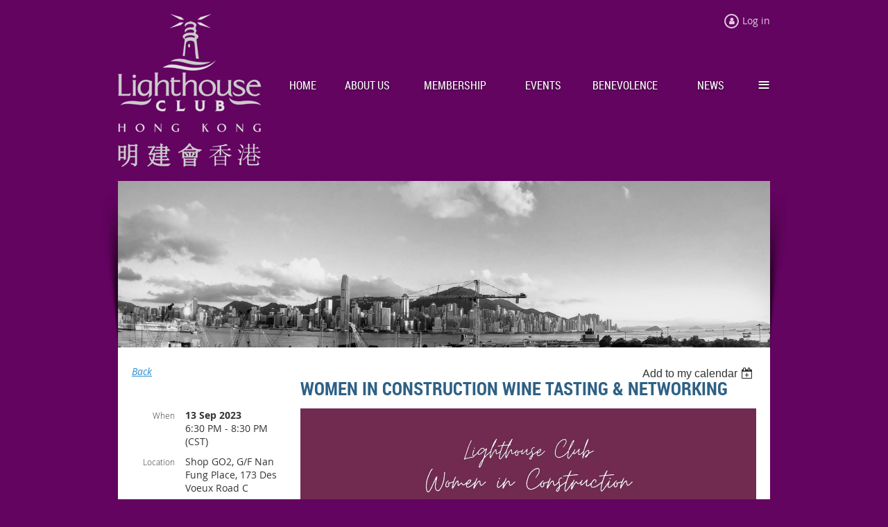

--- FILE ---
content_type: text/html; charset=utf-8
request_url: https://www.google.com/recaptcha/api2/anchor?ar=1&k=6LfmM_UhAAAAAJSHT-BwkAlQgN0mMViOmaK7oEIV&co=aHR0cHM6Ly9saWdodGhvdXNlY2x1YmhrLmNvbTo0NDM.&hl=en&v=7gg7H51Q-naNfhmCP3_R47ho&theme=light&size=invisible&anchor-ms=20000&execute-ms=30000&cb=xxbxvx2ma2xq
body_size: 48825
content:
<!DOCTYPE HTML><html dir="ltr" lang="en"><head><meta http-equiv="Content-Type" content="text/html; charset=UTF-8">
<meta http-equiv="X-UA-Compatible" content="IE=edge">
<title>reCAPTCHA</title>
<style type="text/css">
/* cyrillic-ext */
@font-face {
  font-family: 'Roboto';
  font-style: normal;
  font-weight: 400;
  font-stretch: 100%;
  src: url(//fonts.gstatic.com/s/roboto/v48/KFO7CnqEu92Fr1ME7kSn66aGLdTylUAMa3GUBHMdazTgWw.woff2) format('woff2');
  unicode-range: U+0460-052F, U+1C80-1C8A, U+20B4, U+2DE0-2DFF, U+A640-A69F, U+FE2E-FE2F;
}
/* cyrillic */
@font-face {
  font-family: 'Roboto';
  font-style: normal;
  font-weight: 400;
  font-stretch: 100%;
  src: url(//fonts.gstatic.com/s/roboto/v48/KFO7CnqEu92Fr1ME7kSn66aGLdTylUAMa3iUBHMdazTgWw.woff2) format('woff2');
  unicode-range: U+0301, U+0400-045F, U+0490-0491, U+04B0-04B1, U+2116;
}
/* greek-ext */
@font-face {
  font-family: 'Roboto';
  font-style: normal;
  font-weight: 400;
  font-stretch: 100%;
  src: url(//fonts.gstatic.com/s/roboto/v48/KFO7CnqEu92Fr1ME7kSn66aGLdTylUAMa3CUBHMdazTgWw.woff2) format('woff2');
  unicode-range: U+1F00-1FFF;
}
/* greek */
@font-face {
  font-family: 'Roboto';
  font-style: normal;
  font-weight: 400;
  font-stretch: 100%;
  src: url(//fonts.gstatic.com/s/roboto/v48/KFO7CnqEu92Fr1ME7kSn66aGLdTylUAMa3-UBHMdazTgWw.woff2) format('woff2');
  unicode-range: U+0370-0377, U+037A-037F, U+0384-038A, U+038C, U+038E-03A1, U+03A3-03FF;
}
/* math */
@font-face {
  font-family: 'Roboto';
  font-style: normal;
  font-weight: 400;
  font-stretch: 100%;
  src: url(//fonts.gstatic.com/s/roboto/v48/KFO7CnqEu92Fr1ME7kSn66aGLdTylUAMawCUBHMdazTgWw.woff2) format('woff2');
  unicode-range: U+0302-0303, U+0305, U+0307-0308, U+0310, U+0312, U+0315, U+031A, U+0326-0327, U+032C, U+032F-0330, U+0332-0333, U+0338, U+033A, U+0346, U+034D, U+0391-03A1, U+03A3-03A9, U+03B1-03C9, U+03D1, U+03D5-03D6, U+03F0-03F1, U+03F4-03F5, U+2016-2017, U+2034-2038, U+203C, U+2040, U+2043, U+2047, U+2050, U+2057, U+205F, U+2070-2071, U+2074-208E, U+2090-209C, U+20D0-20DC, U+20E1, U+20E5-20EF, U+2100-2112, U+2114-2115, U+2117-2121, U+2123-214F, U+2190, U+2192, U+2194-21AE, U+21B0-21E5, U+21F1-21F2, U+21F4-2211, U+2213-2214, U+2216-22FF, U+2308-230B, U+2310, U+2319, U+231C-2321, U+2336-237A, U+237C, U+2395, U+239B-23B7, U+23D0, U+23DC-23E1, U+2474-2475, U+25AF, U+25B3, U+25B7, U+25BD, U+25C1, U+25CA, U+25CC, U+25FB, U+266D-266F, U+27C0-27FF, U+2900-2AFF, U+2B0E-2B11, U+2B30-2B4C, U+2BFE, U+3030, U+FF5B, U+FF5D, U+1D400-1D7FF, U+1EE00-1EEFF;
}
/* symbols */
@font-face {
  font-family: 'Roboto';
  font-style: normal;
  font-weight: 400;
  font-stretch: 100%;
  src: url(//fonts.gstatic.com/s/roboto/v48/KFO7CnqEu92Fr1ME7kSn66aGLdTylUAMaxKUBHMdazTgWw.woff2) format('woff2');
  unicode-range: U+0001-000C, U+000E-001F, U+007F-009F, U+20DD-20E0, U+20E2-20E4, U+2150-218F, U+2190, U+2192, U+2194-2199, U+21AF, U+21E6-21F0, U+21F3, U+2218-2219, U+2299, U+22C4-22C6, U+2300-243F, U+2440-244A, U+2460-24FF, U+25A0-27BF, U+2800-28FF, U+2921-2922, U+2981, U+29BF, U+29EB, U+2B00-2BFF, U+4DC0-4DFF, U+FFF9-FFFB, U+10140-1018E, U+10190-1019C, U+101A0, U+101D0-101FD, U+102E0-102FB, U+10E60-10E7E, U+1D2C0-1D2D3, U+1D2E0-1D37F, U+1F000-1F0FF, U+1F100-1F1AD, U+1F1E6-1F1FF, U+1F30D-1F30F, U+1F315, U+1F31C, U+1F31E, U+1F320-1F32C, U+1F336, U+1F378, U+1F37D, U+1F382, U+1F393-1F39F, U+1F3A7-1F3A8, U+1F3AC-1F3AF, U+1F3C2, U+1F3C4-1F3C6, U+1F3CA-1F3CE, U+1F3D4-1F3E0, U+1F3ED, U+1F3F1-1F3F3, U+1F3F5-1F3F7, U+1F408, U+1F415, U+1F41F, U+1F426, U+1F43F, U+1F441-1F442, U+1F444, U+1F446-1F449, U+1F44C-1F44E, U+1F453, U+1F46A, U+1F47D, U+1F4A3, U+1F4B0, U+1F4B3, U+1F4B9, U+1F4BB, U+1F4BF, U+1F4C8-1F4CB, U+1F4D6, U+1F4DA, U+1F4DF, U+1F4E3-1F4E6, U+1F4EA-1F4ED, U+1F4F7, U+1F4F9-1F4FB, U+1F4FD-1F4FE, U+1F503, U+1F507-1F50B, U+1F50D, U+1F512-1F513, U+1F53E-1F54A, U+1F54F-1F5FA, U+1F610, U+1F650-1F67F, U+1F687, U+1F68D, U+1F691, U+1F694, U+1F698, U+1F6AD, U+1F6B2, U+1F6B9-1F6BA, U+1F6BC, U+1F6C6-1F6CF, U+1F6D3-1F6D7, U+1F6E0-1F6EA, U+1F6F0-1F6F3, U+1F6F7-1F6FC, U+1F700-1F7FF, U+1F800-1F80B, U+1F810-1F847, U+1F850-1F859, U+1F860-1F887, U+1F890-1F8AD, U+1F8B0-1F8BB, U+1F8C0-1F8C1, U+1F900-1F90B, U+1F93B, U+1F946, U+1F984, U+1F996, U+1F9E9, U+1FA00-1FA6F, U+1FA70-1FA7C, U+1FA80-1FA89, U+1FA8F-1FAC6, U+1FACE-1FADC, U+1FADF-1FAE9, U+1FAF0-1FAF8, U+1FB00-1FBFF;
}
/* vietnamese */
@font-face {
  font-family: 'Roboto';
  font-style: normal;
  font-weight: 400;
  font-stretch: 100%;
  src: url(//fonts.gstatic.com/s/roboto/v48/KFO7CnqEu92Fr1ME7kSn66aGLdTylUAMa3OUBHMdazTgWw.woff2) format('woff2');
  unicode-range: U+0102-0103, U+0110-0111, U+0128-0129, U+0168-0169, U+01A0-01A1, U+01AF-01B0, U+0300-0301, U+0303-0304, U+0308-0309, U+0323, U+0329, U+1EA0-1EF9, U+20AB;
}
/* latin-ext */
@font-face {
  font-family: 'Roboto';
  font-style: normal;
  font-weight: 400;
  font-stretch: 100%;
  src: url(//fonts.gstatic.com/s/roboto/v48/KFO7CnqEu92Fr1ME7kSn66aGLdTylUAMa3KUBHMdazTgWw.woff2) format('woff2');
  unicode-range: U+0100-02BA, U+02BD-02C5, U+02C7-02CC, U+02CE-02D7, U+02DD-02FF, U+0304, U+0308, U+0329, U+1D00-1DBF, U+1E00-1E9F, U+1EF2-1EFF, U+2020, U+20A0-20AB, U+20AD-20C0, U+2113, U+2C60-2C7F, U+A720-A7FF;
}
/* latin */
@font-face {
  font-family: 'Roboto';
  font-style: normal;
  font-weight: 400;
  font-stretch: 100%;
  src: url(//fonts.gstatic.com/s/roboto/v48/KFO7CnqEu92Fr1ME7kSn66aGLdTylUAMa3yUBHMdazQ.woff2) format('woff2');
  unicode-range: U+0000-00FF, U+0131, U+0152-0153, U+02BB-02BC, U+02C6, U+02DA, U+02DC, U+0304, U+0308, U+0329, U+2000-206F, U+20AC, U+2122, U+2191, U+2193, U+2212, U+2215, U+FEFF, U+FFFD;
}
/* cyrillic-ext */
@font-face {
  font-family: 'Roboto';
  font-style: normal;
  font-weight: 500;
  font-stretch: 100%;
  src: url(//fonts.gstatic.com/s/roboto/v48/KFO7CnqEu92Fr1ME7kSn66aGLdTylUAMa3GUBHMdazTgWw.woff2) format('woff2');
  unicode-range: U+0460-052F, U+1C80-1C8A, U+20B4, U+2DE0-2DFF, U+A640-A69F, U+FE2E-FE2F;
}
/* cyrillic */
@font-face {
  font-family: 'Roboto';
  font-style: normal;
  font-weight: 500;
  font-stretch: 100%;
  src: url(//fonts.gstatic.com/s/roboto/v48/KFO7CnqEu92Fr1ME7kSn66aGLdTylUAMa3iUBHMdazTgWw.woff2) format('woff2');
  unicode-range: U+0301, U+0400-045F, U+0490-0491, U+04B0-04B1, U+2116;
}
/* greek-ext */
@font-face {
  font-family: 'Roboto';
  font-style: normal;
  font-weight: 500;
  font-stretch: 100%;
  src: url(//fonts.gstatic.com/s/roboto/v48/KFO7CnqEu92Fr1ME7kSn66aGLdTylUAMa3CUBHMdazTgWw.woff2) format('woff2');
  unicode-range: U+1F00-1FFF;
}
/* greek */
@font-face {
  font-family: 'Roboto';
  font-style: normal;
  font-weight: 500;
  font-stretch: 100%;
  src: url(//fonts.gstatic.com/s/roboto/v48/KFO7CnqEu92Fr1ME7kSn66aGLdTylUAMa3-UBHMdazTgWw.woff2) format('woff2');
  unicode-range: U+0370-0377, U+037A-037F, U+0384-038A, U+038C, U+038E-03A1, U+03A3-03FF;
}
/* math */
@font-face {
  font-family: 'Roboto';
  font-style: normal;
  font-weight: 500;
  font-stretch: 100%;
  src: url(//fonts.gstatic.com/s/roboto/v48/KFO7CnqEu92Fr1ME7kSn66aGLdTylUAMawCUBHMdazTgWw.woff2) format('woff2');
  unicode-range: U+0302-0303, U+0305, U+0307-0308, U+0310, U+0312, U+0315, U+031A, U+0326-0327, U+032C, U+032F-0330, U+0332-0333, U+0338, U+033A, U+0346, U+034D, U+0391-03A1, U+03A3-03A9, U+03B1-03C9, U+03D1, U+03D5-03D6, U+03F0-03F1, U+03F4-03F5, U+2016-2017, U+2034-2038, U+203C, U+2040, U+2043, U+2047, U+2050, U+2057, U+205F, U+2070-2071, U+2074-208E, U+2090-209C, U+20D0-20DC, U+20E1, U+20E5-20EF, U+2100-2112, U+2114-2115, U+2117-2121, U+2123-214F, U+2190, U+2192, U+2194-21AE, U+21B0-21E5, U+21F1-21F2, U+21F4-2211, U+2213-2214, U+2216-22FF, U+2308-230B, U+2310, U+2319, U+231C-2321, U+2336-237A, U+237C, U+2395, U+239B-23B7, U+23D0, U+23DC-23E1, U+2474-2475, U+25AF, U+25B3, U+25B7, U+25BD, U+25C1, U+25CA, U+25CC, U+25FB, U+266D-266F, U+27C0-27FF, U+2900-2AFF, U+2B0E-2B11, U+2B30-2B4C, U+2BFE, U+3030, U+FF5B, U+FF5D, U+1D400-1D7FF, U+1EE00-1EEFF;
}
/* symbols */
@font-face {
  font-family: 'Roboto';
  font-style: normal;
  font-weight: 500;
  font-stretch: 100%;
  src: url(//fonts.gstatic.com/s/roboto/v48/KFO7CnqEu92Fr1ME7kSn66aGLdTylUAMaxKUBHMdazTgWw.woff2) format('woff2');
  unicode-range: U+0001-000C, U+000E-001F, U+007F-009F, U+20DD-20E0, U+20E2-20E4, U+2150-218F, U+2190, U+2192, U+2194-2199, U+21AF, U+21E6-21F0, U+21F3, U+2218-2219, U+2299, U+22C4-22C6, U+2300-243F, U+2440-244A, U+2460-24FF, U+25A0-27BF, U+2800-28FF, U+2921-2922, U+2981, U+29BF, U+29EB, U+2B00-2BFF, U+4DC0-4DFF, U+FFF9-FFFB, U+10140-1018E, U+10190-1019C, U+101A0, U+101D0-101FD, U+102E0-102FB, U+10E60-10E7E, U+1D2C0-1D2D3, U+1D2E0-1D37F, U+1F000-1F0FF, U+1F100-1F1AD, U+1F1E6-1F1FF, U+1F30D-1F30F, U+1F315, U+1F31C, U+1F31E, U+1F320-1F32C, U+1F336, U+1F378, U+1F37D, U+1F382, U+1F393-1F39F, U+1F3A7-1F3A8, U+1F3AC-1F3AF, U+1F3C2, U+1F3C4-1F3C6, U+1F3CA-1F3CE, U+1F3D4-1F3E0, U+1F3ED, U+1F3F1-1F3F3, U+1F3F5-1F3F7, U+1F408, U+1F415, U+1F41F, U+1F426, U+1F43F, U+1F441-1F442, U+1F444, U+1F446-1F449, U+1F44C-1F44E, U+1F453, U+1F46A, U+1F47D, U+1F4A3, U+1F4B0, U+1F4B3, U+1F4B9, U+1F4BB, U+1F4BF, U+1F4C8-1F4CB, U+1F4D6, U+1F4DA, U+1F4DF, U+1F4E3-1F4E6, U+1F4EA-1F4ED, U+1F4F7, U+1F4F9-1F4FB, U+1F4FD-1F4FE, U+1F503, U+1F507-1F50B, U+1F50D, U+1F512-1F513, U+1F53E-1F54A, U+1F54F-1F5FA, U+1F610, U+1F650-1F67F, U+1F687, U+1F68D, U+1F691, U+1F694, U+1F698, U+1F6AD, U+1F6B2, U+1F6B9-1F6BA, U+1F6BC, U+1F6C6-1F6CF, U+1F6D3-1F6D7, U+1F6E0-1F6EA, U+1F6F0-1F6F3, U+1F6F7-1F6FC, U+1F700-1F7FF, U+1F800-1F80B, U+1F810-1F847, U+1F850-1F859, U+1F860-1F887, U+1F890-1F8AD, U+1F8B0-1F8BB, U+1F8C0-1F8C1, U+1F900-1F90B, U+1F93B, U+1F946, U+1F984, U+1F996, U+1F9E9, U+1FA00-1FA6F, U+1FA70-1FA7C, U+1FA80-1FA89, U+1FA8F-1FAC6, U+1FACE-1FADC, U+1FADF-1FAE9, U+1FAF0-1FAF8, U+1FB00-1FBFF;
}
/* vietnamese */
@font-face {
  font-family: 'Roboto';
  font-style: normal;
  font-weight: 500;
  font-stretch: 100%;
  src: url(//fonts.gstatic.com/s/roboto/v48/KFO7CnqEu92Fr1ME7kSn66aGLdTylUAMa3OUBHMdazTgWw.woff2) format('woff2');
  unicode-range: U+0102-0103, U+0110-0111, U+0128-0129, U+0168-0169, U+01A0-01A1, U+01AF-01B0, U+0300-0301, U+0303-0304, U+0308-0309, U+0323, U+0329, U+1EA0-1EF9, U+20AB;
}
/* latin-ext */
@font-face {
  font-family: 'Roboto';
  font-style: normal;
  font-weight: 500;
  font-stretch: 100%;
  src: url(//fonts.gstatic.com/s/roboto/v48/KFO7CnqEu92Fr1ME7kSn66aGLdTylUAMa3KUBHMdazTgWw.woff2) format('woff2');
  unicode-range: U+0100-02BA, U+02BD-02C5, U+02C7-02CC, U+02CE-02D7, U+02DD-02FF, U+0304, U+0308, U+0329, U+1D00-1DBF, U+1E00-1E9F, U+1EF2-1EFF, U+2020, U+20A0-20AB, U+20AD-20C0, U+2113, U+2C60-2C7F, U+A720-A7FF;
}
/* latin */
@font-face {
  font-family: 'Roboto';
  font-style: normal;
  font-weight: 500;
  font-stretch: 100%;
  src: url(//fonts.gstatic.com/s/roboto/v48/KFO7CnqEu92Fr1ME7kSn66aGLdTylUAMa3yUBHMdazQ.woff2) format('woff2');
  unicode-range: U+0000-00FF, U+0131, U+0152-0153, U+02BB-02BC, U+02C6, U+02DA, U+02DC, U+0304, U+0308, U+0329, U+2000-206F, U+20AC, U+2122, U+2191, U+2193, U+2212, U+2215, U+FEFF, U+FFFD;
}
/* cyrillic-ext */
@font-face {
  font-family: 'Roboto';
  font-style: normal;
  font-weight: 900;
  font-stretch: 100%;
  src: url(//fonts.gstatic.com/s/roboto/v48/KFO7CnqEu92Fr1ME7kSn66aGLdTylUAMa3GUBHMdazTgWw.woff2) format('woff2');
  unicode-range: U+0460-052F, U+1C80-1C8A, U+20B4, U+2DE0-2DFF, U+A640-A69F, U+FE2E-FE2F;
}
/* cyrillic */
@font-face {
  font-family: 'Roboto';
  font-style: normal;
  font-weight: 900;
  font-stretch: 100%;
  src: url(//fonts.gstatic.com/s/roboto/v48/KFO7CnqEu92Fr1ME7kSn66aGLdTylUAMa3iUBHMdazTgWw.woff2) format('woff2');
  unicode-range: U+0301, U+0400-045F, U+0490-0491, U+04B0-04B1, U+2116;
}
/* greek-ext */
@font-face {
  font-family: 'Roboto';
  font-style: normal;
  font-weight: 900;
  font-stretch: 100%;
  src: url(//fonts.gstatic.com/s/roboto/v48/KFO7CnqEu92Fr1ME7kSn66aGLdTylUAMa3CUBHMdazTgWw.woff2) format('woff2');
  unicode-range: U+1F00-1FFF;
}
/* greek */
@font-face {
  font-family: 'Roboto';
  font-style: normal;
  font-weight: 900;
  font-stretch: 100%;
  src: url(//fonts.gstatic.com/s/roboto/v48/KFO7CnqEu92Fr1ME7kSn66aGLdTylUAMa3-UBHMdazTgWw.woff2) format('woff2');
  unicode-range: U+0370-0377, U+037A-037F, U+0384-038A, U+038C, U+038E-03A1, U+03A3-03FF;
}
/* math */
@font-face {
  font-family: 'Roboto';
  font-style: normal;
  font-weight: 900;
  font-stretch: 100%;
  src: url(//fonts.gstatic.com/s/roboto/v48/KFO7CnqEu92Fr1ME7kSn66aGLdTylUAMawCUBHMdazTgWw.woff2) format('woff2');
  unicode-range: U+0302-0303, U+0305, U+0307-0308, U+0310, U+0312, U+0315, U+031A, U+0326-0327, U+032C, U+032F-0330, U+0332-0333, U+0338, U+033A, U+0346, U+034D, U+0391-03A1, U+03A3-03A9, U+03B1-03C9, U+03D1, U+03D5-03D6, U+03F0-03F1, U+03F4-03F5, U+2016-2017, U+2034-2038, U+203C, U+2040, U+2043, U+2047, U+2050, U+2057, U+205F, U+2070-2071, U+2074-208E, U+2090-209C, U+20D0-20DC, U+20E1, U+20E5-20EF, U+2100-2112, U+2114-2115, U+2117-2121, U+2123-214F, U+2190, U+2192, U+2194-21AE, U+21B0-21E5, U+21F1-21F2, U+21F4-2211, U+2213-2214, U+2216-22FF, U+2308-230B, U+2310, U+2319, U+231C-2321, U+2336-237A, U+237C, U+2395, U+239B-23B7, U+23D0, U+23DC-23E1, U+2474-2475, U+25AF, U+25B3, U+25B7, U+25BD, U+25C1, U+25CA, U+25CC, U+25FB, U+266D-266F, U+27C0-27FF, U+2900-2AFF, U+2B0E-2B11, U+2B30-2B4C, U+2BFE, U+3030, U+FF5B, U+FF5D, U+1D400-1D7FF, U+1EE00-1EEFF;
}
/* symbols */
@font-face {
  font-family: 'Roboto';
  font-style: normal;
  font-weight: 900;
  font-stretch: 100%;
  src: url(//fonts.gstatic.com/s/roboto/v48/KFO7CnqEu92Fr1ME7kSn66aGLdTylUAMaxKUBHMdazTgWw.woff2) format('woff2');
  unicode-range: U+0001-000C, U+000E-001F, U+007F-009F, U+20DD-20E0, U+20E2-20E4, U+2150-218F, U+2190, U+2192, U+2194-2199, U+21AF, U+21E6-21F0, U+21F3, U+2218-2219, U+2299, U+22C4-22C6, U+2300-243F, U+2440-244A, U+2460-24FF, U+25A0-27BF, U+2800-28FF, U+2921-2922, U+2981, U+29BF, U+29EB, U+2B00-2BFF, U+4DC0-4DFF, U+FFF9-FFFB, U+10140-1018E, U+10190-1019C, U+101A0, U+101D0-101FD, U+102E0-102FB, U+10E60-10E7E, U+1D2C0-1D2D3, U+1D2E0-1D37F, U+1F000-1F0FF, U+1F100-1F1AD, U+1F1E6-1F1FF, U+1F30D-1F30F, U+1F315, U+1F31C, U+1F31E, U+1F320-1F32C, U+1F336, U+1F378, U+1F37D, U+1F382, U+1F393-1F39F, U+1F3A7-1F3A8, U+1F3AC-1F3AF, U+1F3C2, U+1F3C4-1F3C6, U+1F3CA-1F3CE, U+1F3D4-1F3E0, U+1F3ED, U+1F3F1-1F3F3, U+1F3F5-1F3F7, U+1F408, U+1F415, U+1F41F, U+1F426, U+1F43F, U+1F441-1F442, U+1F444, U+1F446-1F449, U+1F44C-1F44E, U+1F453, U+1F46A, U+1F47D, U+1F4A3, U+1F4B0, U+1F4B3, U+1F4B9, U+1F4BB, U+1F4BF, U+1F4C8-1F4CB, U+1F4D6, U+1F4DA, U+1F4DF, U+1F4E3-1F4E6, U+1F4EA-1F4ED, U+1F4F7, U+1F4F9-1F4FB, U+1F4FD-1F4FE, U+1F503, U+1F507-1F50B, U+1F50D, U+1F512-1F513, U+1F53E-1F54A, U+1F54F-1F5FA, U+1F610, U+1F650-1F67F, U+1F687, U+1F68D, U+1F691, U+1F694, U+1F698, U+1F6AD, U+1F6B2, U+1F6B9-1F6BA, U+1F6BC, U+1F6C6-1F6CF, U+1F6D3-1F6D7, U+1F6E0-1F6EA, U+1F6F0-1F6F3, U+1F6F7-1F6FC, U+1F700-1F7FF, U+1F800-1F80B, U+1F810-1F847, U+1F850-1F859, U+1F860-1F887, U+1F890-1F8AD, U+1F8B0-1F8BB, U+1F8C0-1F8C1, U+1F900-1F90B, U+1F93B, U+1F946, U+1F984, U+1F996, U+1F9E9, U+1FA00-1FA6F, U+1FA70-1FA7C, U+1FA80-1FA89, U+1FA8F-1FAC6, U+1FACE-1FADC, U+1FADF-1FAE9, U+1FAF0-1FAF8, U+1FB00-1FBFF;
}
/* vietnamese */
@font-face {
  font-family: 'Roboto';
  font-style: normal;
  font-weight: 900;
  font-stretch: 100%;
  src: url(//fonts.gstatic.com/s/roboto/v48/KFO7CnqEu92Fr1ME7kSn66aGLdTylUAMa3OUBHMdazTgWw.woff2) format('woff2');
  unicode-range: U+0102-0103, U+0110-0111, U+0128-0129, U+0168-0169, U+01A0-01A1, U+01AF-01B0, U+0300-0301, U+0303-0304, U+0308-0309, U+0323, U+0329, U+1EA0-1EF9, U+20AB;
}
/* latin-ext */
@font-face {
  font-family: 'Roboto';
  font-style: normal;
  font-weight: 900;
  font-stretch: 100%;
  src: url(//fonts.gstatic.com/s/roboto/v48/KFO7CnqEu92Fr1ME7kSn66aGLdTylUAMa3KUBHMdazTgWw.woff2) format('woff2');
  unicode-range: U+0100-02BA, U+02BD-02C5, U+02C7-02CC, U+02CE-02D7, U+02DD-02FF, U+0304, U+0308, U+0329, U+1D00-1DBF, U+1E00-1E9F, U+1EF2-1EFF, U+2020, U+20A0-20AB, U+20AD-20C0, U+2113, U+2C60-2C7F, U+A720-A7FF;
}
/* latin */
@font-face {
  font-family: 'Roboto';
  font-style: normal;
  font-weight: 900;
  font-stretch: 100%;
  src: url(//fonts.gstatic.com/s/roboto/v48/KFO7CnqEu92Fr1ME7kSn66aGLdTylUAMa3yUBHMdazQ.woff2) format('woff2');
  unicode-range: U+0000-00FF, U+0131, U+0152-0153, U+02BB-02BC, U+02C6, U+02DA, U+02DC, U+0304, U+0308, U+0329, U+2000-206F, U+20AC, U+2122, U+2191, U+2193, U+2212, U+2215, U+FEFF, U+FFFD;
}

</style>
<link rel="stylesheet" type="text/css" href="https://www.gstatic.com/recaptcha/releases/7gg7H51Q-naNfhmCP3_R47ho/styles__ltr.css">
<script nonce="BAvmWfZu3kAdl0Q2g45fmg" type="text/javascript">window['__recaptcha_api'] = 'https://www.google.com/recaptcha/api2/';</script>
<script type="text/javascript" src="https://www.gstatic.com/recaptcha/releases/7gg7H51Q-naNfhmCP3_R47ho/recaptcha__en.js" nonce="BAvmWfZu3kAdl0Q2g45fmg">
      
    </script></head>
<body><div id="rc-anchor-alert" class="rc-anchor-alert"></div>
<input type="hidden" id="recaptcha-token" value="[base64]">
<script type="text/javascript" nonce="BAvmWfZu3kAdl0Q2g45fmg">
      recaptcha.anchor.Main.init("[\x22ainput\x22,[\x22bgdata\x22,\x22\x22,\[base64]/[base64]/[base64]/KE4oMTI0LHYsdi5HKSxMWihsLHYpKTpOKDEyNCx2LGwpLFYpLHYpLFQpKSxGKDE3MSx2KX0scjc9ZnVuY3Rpb24obCl7cmV0dXJuIGx9LEM9ZnVuY3Rpb24obCxWLHYpe04odixsLFYpLFZbYWtdPTI3OTZ9LG49ZnVuY3Rpb24obCxWKXtWLlg9KChWLlg/[base64]/[base64]/[base64]/[base64]/[base64]/[base64]/[base64]/[base64]/[base64]/[base64]/[base64]\\u003d\x22,\[base64]\x22,\x22I2BeHsOKMFHCkMKGwqTCvcO0aMKFwo7DhUzDpMKWwqPDoElmw4rCjsKPIsOePMOyRHRPLMK3YwVbNijCg0Ftw6BkCxlwO8OGw5/Dj0/Dj0TDmMOoBsOWaMOmwpPCpMK9wr3CtDcAw7h+w60ldXkMwrbDgMKfJ0YXRMONwopidcK3woPCnxTDhsKmN8KdaMKybcKvScKVw5NzwqJdw7w7w74KwpIFaTHDiyPCk35Jw5Q9w54JCD/CmsKgwrbCvsOyKGrDuQvDhcK7wqjCughxw6rDicK2H8KNSMO7wpjDtWN2wpnCuAfDlcOmwoTCncKGIMKiMjYrw4DClEZGwpgZwohYK2JMYmPDgMOkwoBRRzpVw7/CqCvDriDDgTASLkVJCRABwqtQw5fCusOswrnCj8K7VsO7w4cVwoURwqERwp3DjMOZwpzDmsKFLsKZHw8lX0tET8OUw497w6MiwrUkwqDCgwYafFJuQ8KbD8KIVEzCjMOQfn50woPCr8OXwqLCk2/DhWfCuMO/wovCtMKlw50vwp3DncOqw4rCviFCKMKewqXDs8K/w5IbdsOpw5PCqsOewpAtAsOjAizCiXsiwqzCnsOlPEvDhQlGw6x7ejpMUGbClMOUexcTw4dgwo04YAB5ekUEw4bDsMKMwp9LwpYpC2sfccKEGAh8CMK9woPCgcKARsOoccONw4TCpMKlBMOVAsKuw6o/wqowwqDCrMK3w6o3wrp6w5DDvsKnM8KPecKPRzjDscKpw7AhMnHCssOAJEnDvzbDl3zCuXwycS/CpzXDk3ddBkhpR8OyasObw4JMKXXCqw54F8KyShJEwqs/[base64]/FHTCsMKsZsKuEB48LsKbbDIELsK9ZcK5OU4SXMKAw7zDvMK7PsK4ZSwvw6bDkwsbw4TChyHDt8KAw5AGH0PCrsKSa8KfGsO1asKPCxNPw404w6/CtTrDiMO7KmjCpMKTwp7DhsK+EMKwEkADFMKGw7bDhCwjTXc3wpnDqMOHO8OUPGBBGcO8wqDDjMKUw595w7jDt8KfGBfDgEhAfTMtRsOew7Z9wr3DoETDpMKrGcOBcMOSbEhxwrVtaSxLZGFbwqcRw6LDnsKHH8KawobDs1HClsOSJ8O/woxyw6c4w6MXWkN2TCvDlhtHVMKRwpsJQCPDjMOAUmN6w59XdcOGKsO6ZxUsw4Y+LMOWw5nCgMKqUjrCpcOtIV4fwpIPcy1ibMKWwrbDp0RYCsO+w53CnsK+wpXDniXChcOZw6/DiMKCX8KywrDDvsOrH8KswpDCtsOew7ASY8Ofw6wpw7jCpRp9wpo+w6gpwogRaCnCtz9bwq9BRMOpUMOtRcKRw4BuG8KoT8Krwp/[base64]/w7NcFsKSD07CuG5hZcKpw5LDj0s/[base64]/[base64]/CnsOtwrvCoG/DnsO4w7bCqMKXdEZ6dTDCjh7CoMKvNgrDrzTDpibDuMOrw7R0wrtew4zCusKPwrXDnsKIbWTDm8Kuw511EyoPwqkeJcOlPcKDDsKWwqx7wpXDocOvw5d/bMO1wonDmS0FwpXDpcOvdsKfwoIOXMO+QsK5B8O+T8OQw5vDuErDmMO4OsKfBkHCvwDDhHQawphkw6rDrmjCgFLDrsKRF8OZfhLCocObOsKOFsO4agPCgMOdwpPDkHlpL8OREMKGw4DDvjHDs8ORwpPDisK7fsK4w6zClsKxw6jDrxoUQ8KwLsONXTYMZsK/HzTDtmHDgMKuT8OPGsKKwrDCicKEPQTClMO7wprChiBsw5/CmGIRF8Oyby59wpPDmE/[base64]/CocOaCMKww6Eyw44VI8Kkf1IKwpfClVvDuMOxw7wHbGMAfnzCmnbDriIKwpHCnx3Ci8OSeFjCncKWfF3Ck8OQA0Zhw5vDlMOtwqrDmcOCKHU/asOdwptbMFhtwqEeKsKJVcK5w6N0YcKULhF4BMO4J8KSw5TCvsObw5oLaMKLPhDCgMOhFi7Cr8K9wrzCp2bCosKgMFdbScOYw7jDrFYtw4DCtsOzXcOew4FAOMKKSEnCjcKrwr/CuQHCvQY9wr0nYGl8wqfCiSQ9w49qw73ChMKvwrTDk8KnEhUzwrFKw6VGQ8KhZ1fDnQfClFlLw7DCu8OdB8KpfWxQwqNSwrjClBQOTUUDIDFcwpvCgcOSC8O/[base64]/DmcOLTzrCtjTDsz/[base64]/woDDvm5QSkF6CcO0w50RwpJ/w7NeeEvCrgUBwqtsX1vCqAjDgDPDgMOBw7zDgCRAXMK5wpbDjsOSXnwBfwUyw5U9fsKiw5PCqnVHwqJgajwNw75yw4TCujwHQBZYw5AfKMO8AsOZwqXDjcKNwqdfw43CnCjDl8Kiwow8A8K6wqpTw7d4ZVl9w5RVSsKTJkPDscO/P8O1YMKYLsObJMOeUgjCv8OMSMOTwqh/MEx0wq/CkhjDs2fDicKTOyPCrjo0wpdVKcKvwrU9w7ACTcKxP8OpIRMbcys7w4Jww6rDhhDDpFkAwrjCgMObfVwhSsO3w6fCqkMIwpESfsO4worCnsK7w53DqBjCkn1YW0AIQ8KUAcK/Y8OGR8KjwodZw5dKw5MjdcOnw61fNcOEb01rXcO+wo0vw7bCnVEGUztOw4FGwp/CkR5FwrLDlMOcbw0SHsKVAEnCghPCssKRfMOxMVbDhEfCg8KJcsKYwo1kwqDCqMKrEG7CssKtSGRcw75qGz7Crk/[base64]/w6XCrlfCpsOMVFU4JMK9FVtLPG7DpHNHNsKWw40EMsK0KWvCuC0LBBHDi8K/w67DrcKSw5zDvUvDlMOUKH7CgcOPw5TDhsK4w7tnI3cUwrNHDMK5wrk+w6d0B8KWMyzDg8K8w5fChMOrwqDDiRVQw6sOG8Ouw5/DjyXDscO3OcO4w6NIw5gtw6F7wpNDY3XDl0Ypw6wBQ8OWw4hdFsKQYsKYKAscwoPDsCLDhQ7Cml7DkT/[base64]/Cjh/[base64]/CpG4dw6/[base64]/wrQqwpfCncOmwoxNIBh+AMK5YGYUwpDCiT5udzF7WsOmd8O3wpDCuA4uwofDkjg9w6HDvsOvw5xDwqbCkE3CmDTClMKjU8OOCcOBw6lhwp5awrLCksOHdgNNSW3DlsKnwoUMwo7DsR4fwqJLMMKjw6PCmsK2QsOmwq7CicO9wpAUw7gvZ2FPw5ZGJTHCrw/DrsOxPkLChXHDhxhKesO1w7PDjiQLwp/CicKbIVFBw4/DrsOBYMKYLSjDtzXCkxEUwqRTYW7CuMOrw5MgIl7DrUDDtcOgL2DDtsKyCgRSMsK0PDxowrTDlsO0YWcFw4RzEwYqwr1tAxDDoMOQw6IQF8Obw4HCs8OxJjPCo8Oqw4DDhxPDjsOZw5wew5ELJW/CksKpEsOVXDrCp8OPEGzCjcOYwptwCCk4w6wuF2JfTcOPwqxRwoXCucOAw5R4fSzChH8uwotNw5gmwpEAw7w9w5jCpcKyw7xTYsOINyPDhcOzwoJrwofDnl7DqcOOw5cENU5mw63CgMOowoFpB21Lw7/CiSTCnMOVc8OZw7/Ck1UIwpIkw4dAwpXDqcKhwqZHcXTClzrDrljDhsKXdsKWw5gJw6PDnMKIIivDtD7DnmXCkAHCj8K/csK8RMKjeQzDusKJwo/DmsKKWMKbwqbDnsK4UcOOBcK9LcOkw71xcMKcNMOqw6bCsMKbwpo6w7ZcwrlewoA6w5zDt8Oaw4/Cl8KHHX5qJV5uRHMpwo48wrrCqcOmw5/ClBzCiMOZdRAnwrJqM2EJw658bnDDnB3Cricywrxew70xw4Rvw5kywp7DnSc8c8O/[base64]/FxACOsKgMiEyC8OHKMK9dyDCoBLDmMKMPS1Uw4w6wqNDwpzDicO1CXEdZMORw5jCkwzCpQLCj8Knw4HCnWh/[base64]/[base64]/[base64]/CvMKPecO6SzZiCMOWQhpUwpMYwrskw5Bpw6smw65rasOhwoYkw7bDgMOZwq8owqvCpUEHfcKldsO/IcKfw5zDsgonYcKXasOfRHHDj37DpwPCsFRXa03CvG02w5vDjwPCq3AEBcKRw5/Dk8O8w77CrD9JKcOwKRwww4Z/[base64]/DhDcCw7MDwoLDqwM6YMOxQsOkw7/Du8OoczAawpXDrTZKZxNNIQ3DsMKuWsKGPjI8eMOQQMKNwoDDhMOYwozDusKff03Cp8KRUcKrw4jDgsOjP2nDk0cgw7TCjMKKSwDDj8Oow4DDtCvCm8O8WMOVUMO7c8OLwpzCmsO8O8KXwoF3w7EePsK0w6pawpURW1JOwpojw5fDiMO0wpNpwo7Ch8ONwqUbw7TDo3/CiMOzw4nDtUA5fsKOw5/Dk2Ybw4RbVMKqw6EcLMOzBXBcwqkofMO8Sg8iw7sNw5VywqxbMg1eFjjDqMOTXCfDlRIiw7/DjsKuwrLDhUzDkTrCpcOiwpJ5w4jDiko3CsOPw6B9w4HCnQzCjT/[base64]/Ch8KrR3lCIFRkbUpOw7bCrHIuOCsBVW7DsQHDkknCmzMJwrDDgSUOw67CpXTCm8KEw5gHdycRN8KKBUnDnsKcwpUDTizCuVIEwp/DgsKrY8OiZxPDmAEKw74YwpMQFcOtOcOSw6rCnMOUwrtKHiZRLl/DkBzDuibDrsO9w4AnU8KBwo3DsHNqEHvDo2LDgcKWw6DDoTUZw6nDh8OBP8OYDR8mw6rDkVIBwrxJa8OBwoLCi3jCp8KTw4NGLsOZw5PCtl/DmmjDqMKgNTZNw4IdKUNGXcK4wpk2GTzCtMO6wpwkw6DDssK2cDsZwrN9wqPDgcKSNCp/[base64]/Co3XDnC0dw4bDjDTCkSosc1nCvlhjwoLDusKHw4XDjgIPw4/[base64]/DtHwqw6sUw7FKAsOfQVBZwrIPdsOOamYrw7c3w5vCrlRJw5xOw60zw4/DuXcPPQBUZsKaZMKlaMKpU1NQAcOdwqbDqsO2w5xuSMKfEMKcwoPDgsOIMsKAw43DiVQmCsKcWDcuTMKhw5dvXmvCocKZwoZqEmUQwrdmV8OzwrBZa8OIwq/DkUEMZAQgw5Qgw44ZH0hsesOGJcOBPADDrsKTwpfCqXVLXMKGVloxwrLDhcK1K8O7dsKcwqJzwqzCsgQNwqg5L0bDo31cwpgCNV/CmcOuQgt4WHjDsMOdTC7CmhbDghtccjRJw6XDlUHDmShxwrfDhVsYwpUBw7kYHMOow7RLJmDDgsKvw4xQASgzE8Orw4vDkX4HGDXDjVTChsOOwrxpw5DDgDvDr8OVe8KUwprDg8K9wqJpw61mwqDCn8Oiwo0RwqIwwpXCssKGGMOJacKzYH4/DMOHw7DCmcORGMKww7rDiH7DocKPQC7ChsO+BRlbwrU5WsOSQ8O3AcKQOcKLwojDnAxmwpdMw4gdw7I9w6/DgcKuwovDkkjDsFHDh0B+ZMOZdsOcwpdLw6TDqzLDp8O5CcOFw6kSTwhnw68Pwrx4asKyw5BoIjttwqbCllwdFsOxE0/DmgFtwrNncjnDuMO5acOkw4PCgUAtw5/CiMKoVw/CnlRQw5RBB8KgU8KHAzFhW8Kvw4bDvsKPJzxcPDJkwrPDpxvDsVjCoMOxLxp6B8KAJMKrwpt7F8O0w6vChSrDjAnDkRvCr3l0w4dBV1tOw4LCq8KWah3CvMOfw6jCol1owpQjw7nDmw/CoMKFAMKewqLDhcKGw5DClyTDs8OCwpdUMwDDvMK6wpvDmRJQwohIOz/DuSZsN8Ojw6nDlnt2w6ZpK3/[base64]/ClsORw6HDuMOta8KYPCjCl8OKQRwwwp4ieSjDtyPCvlUfMMK0aEbDggHCvsKswrHCpMKCUUYVwq3DrcKMwo4KwqQdw4HDrhrClsKRw5Zrw6Vew7UuwrZeOcOxPRLDp8K4woLDlsOBfsKlw5jDoEkmYcOhf1fDjn1Ad8KNI8O7w5JsWX5zwqwswojCu8O/RHXDvsKga8OnGsOZw7LCuwBJSsK7wphkP3PCigXDv23DicKxw5hnJjDCqMK4wq3DsAN/b8OSw6/DmMKUSHHDksOywr49RUNQw40tw4LDvsO6CMOOw5XCv8Kpw6wZw7FNwrQPw4/CmsKYSsO9SQDCs8KzAGQfMnzClHh1YQHChcKWDMOZwq8Mw5sxw7cuw6jDr8Kew719w4vDu8O5w4lIwr7CrcOuwrt9EsO3B8ObIcOXOHBXMTrCg8K2csKHw6fDucKXw4XCi2M4wqfDrmccLmbDqivDoFHDp8ORYEDCtsKZNVUcw5/CtsKCwpk/TsKiw5QWw6g6w7g4Oy5BbcKMwpIKwprColLCuMOIOTbDuSrDm8KRw4Nue2JCCSjChcKpPcKFa8KSb8Oiw51Hw6fDt8OvLsKOwqdHCsKIFXHDlTFcwqPCr8O/w7Y8w4PCvcKIwoUeXcKiP8KUD8KQLMOrIBTDvV9Mw5Afw7nDrzAhw6rCq8K7w7HCqx0XXcOQw6E0dB0nw7ttw4ZGBcKaNMKtw5/Ds10XHsK8D3zCol4Tw7FQeXTCt8KNw6ApwrXClMKRBh0rwp5fMzVDwrVQGMOgwptPVsObwpfDr215wp7DtMOzw65iShlBZMOeUxs4wpc1OsKiw6/[base64]/Cv1gcworDvcOCw77DhivDpgZkICBpSMK5wrQtPMOSw6Bawr9+NsKYwrTClsOxw5Jpw4jCnwAQKD7Cg8Odw69Be8Kaw7zDqsKtw7PCkxczwpRfRSx4dHULw5lJwqduw4h2J8KzHcOIw4HDulxDfMKUw57CisOSEGd7w7vDqV7DgEPDkTXCmcKVIlViO8OTFMOQw4ddw4/CgHbCkMOgw7fCkcOQw7MrfmtkUMOIQyvCvsOmLD08w7ofwqnDoMOZw6DCicOKwp/[base64]/Ct8Kaw5LDnzfCiXHDqsKKw4gzGMOkRQ4GZMKkaMKwFsKmbmowJMKewqYGKk7ChMK7S8OKw4ElwoJPYV8mwpxgwqrDqsOjLcK1wqVLwqzDtcK/[base64]/GGxTCMOAHx3DjxbDrW/[base64]/CoBfDpcOCIiDCuDtsP1Z8Z8K/XEHCkcO7wo5Ewq0Kw4ZQKsKKwrvDlcOuwoTCsGzCiUF7AMKDJ8OrPV7CkMOZRxAqLsOZXGJdPyDDiMO1wpPCv2/DjMKlw64Vw5Iywro/w4wZEVTCmMO5AsKYG8OAVMKGeMKLwoUjw6R8eRwTb0Frw5zCkmvDnDlgwqfCssOGfyIHZynDvsKUQTJ5P8KmGDrCqcOfRwUIw6V2wrPCn8OCR0rChivDgcK3woLCucKJAD/[base64]/Dki7DtiEGw7wsw4RsAcKMMlp3DMKNw63Cl8O1w6/CsHZQw54YBsKfesOECnnDgFBDw5hTNCjDlDvCnMOow5LDnVUzbTzDhnJtesOPwqx7FyN6fWFTRElJKmvCnSTCjcOoJgrDjEjDqxTCqBzDmhnDh37Cgy/Dn8OyLMK9AlTDlsOsW20jIAJ6VGXClUUfFQ1xNsK0worDusOxIsKTacOKFsOUYggBIlRVw7fDhMKzAFE8wo3Co1rCpcK+w4LDt1zCm1Eaw4p3wpklKMOxwovDl2wZwq/Dn3zCrMKfKcOyw6wuFsKqZzNZDcKsw4ZywrXDoT/DnMOXw4HDrcKqwrIRw6HCuVDDlsKYFsK0w6zCo8KKwp3DqEPCk0B7WV7CsG8Gw5YKw7PCgwzDjMO7w7bDsTgdH8Kcw5DDrcKEXcOgwoEzwozDtMKJw57Dk8OUwo/DnsOnNAcHWCYNw5dRK8OoBMKBWU52XzF0w7bDgMOKwrRbwo3CrQI7wpoBw73Cmy3CilB5wo/Dg1HCpcKiQw9yfhnCp8Otc8O4wpowdsK+wqjCvDnCiMKvGsOLHjPDphccwpnClBDCk3wEdsKQwrPDnW3CoMOuDcOVc38YUsK1w74DQHHCnjzCjylpYcOwTsOXwo/DkX/Dv8OneGDCtjDCkh4gR8Kuw5nDg0LCmAfCkmnDkUvCjFnClANgI2rChMK7IcOuwprChMOCQjpZwobDmsOCwqYfcRU1GMKbwpx4C8O/w7JUw5zCh8KLPHorwpXCuRsAw4rCnX1QwoxNwrFMajfChcO3w7jCt8KhUCrCuHXCtMKVHcOQwo5nSjLDpHnDmGILG8O6w69TasKFKgbCgUXDnTRLw5JiBAnCjsKFwq0ywqvDp2jDuERvHS19BMOtdAwqw7h8E8O2w7lgw5l1fBMLw6w+w4bCg8OsBcODw7bCmm/DhkguWHfDlcKCEjJ/[base64]/Dh8OYw6TCjXjDuMKGw6bCr8OpwpclU8OUa8KcbcOjV8K+wq00dcOcXi1lw7DDhzwyw4Fhw53DmxvDjMOQbsOLGTnCt8KSw5TDjRB8wp0RDzQnw6YZWsK+HMOAw7FpPBl5woJEZznChE5+QcOSVzYabcKgw6rCghlNRMKNX8KYUMOKJz/[base64]/DgsK9OcKeTBcIw7HCtWlyw6bDm8O0wo3CuEIreFDDlMKuw5FQP3dVOcKMFRhIwp9awqocd03DjsO8BcOBwoZ9wrVZwrgbw7JEwpR2w6bCs0jCikAhAcKSHhQ0T8OgAMOMKi/CpR4Bc212HSY+B8O0wrFvw5AIwr3DocOnPcKLAMO3w5rCq8OsXm/DqsKrw4vDizwkwqw4wr7ChcOjEMKyH8KHNwQ1w7ZMUcOhTXozwqnDpgTDiVl7wr85GRbDr8KzYkFgBELDvcOLwpoAMMKuw7/Dm8OMw6TDqzsBCXvCicO/wpnDuVN8wpXDnsK3w4cZwofDqsOiwqHDtsKBFgNvw7jDhQLDnmphwqPCl8KFw5VsEsKEw7N0DcKlwq4kHsKgwqHCjcKGQMOjPcKAwpbChwDDh8Kgw601ScOgNsK9UsOlw7TCm8O/PMOASALDghQswqNfw5HDgMOVBMO8EsONGcONVVMcWAHCmRLCgMKVKxtsw4whw7vDpU17NS7Cljkpe8OjCcOHw5DDgsOpwqzCqk7CrXzDj3dew5nCtA/CjMOcwp7DuivCrsKhwoV2w4R0w7lEw45pBD3CrUDDsEA9w57DmQFfBsOnwqQ9wp5sBsKuw4rCqcOifMKbwrfDvivCtDTDgBXChcK7JwB9wrwqYyZewpvDnXZbNinChsKLPcKiF2rDvsO0Z8OyfsK4YB/DkjzCu8OxSV8ofMO+a8KFw7PDm2fDomc/w6vDkcOHUcOUw7/CpADDvcOjw6bDhsKeBcOswoHDvwZtw4hxNcKLw6fDonpKTS/DgVVFw5DDncKuXsO3wo/DhsKICcOnw6NXfMKyZcKyHsOoHDMGw4pvw65Zw5dUw4bCnDdUwrIVXHvCg1wgwqXDu8OEDCIZSldMdBTDocO/wrXDgBB3w4w9EBwpH30hwp4iT3krP0IQN1HCiwN+w7nDsx3DtsKew7vCmVFPCEo+wqvDpnXCo8O0w6haw6NNw6PCj8OQwp0nCAzCssKRwrcIwrdCwqXCtcKfw6TDhF5zdCJSwq1AUVIFRiHDh8KVwq96YXhKLVE8w77ClELDkj/DqxbDv3zDq8KvbmkSw6XDoV5pw5nCksKbBG7DgMKUU8K1w5dBfMKew5JaHi7Dpl/Dk1zDthlfwrdGwqMFAcKuw6kzwoNxNT12w5vCsGbChn8Ww75JcjDCocK1RwQ8wp4DeMOVSsOdwqPDtsKyeE16woAfwqcGP8OJw5cQC8K/w4APacKhwophTcKXwpgdKcKHJcO9OMKJO8OTJsOsGiLDpcK/wrxQwqPDtGDCqEXCoMO/woctSAocF33DgMOvwq7DmV/CkMKbfcODLCs/GcKPwqMAQ8OhwotaH8OFw4RNCMKDDsO+w5kpPMKXHcOswr7CpHF+w7QeU0/DlWbCucKnwoHDqkYEUzbDnsOawrkjw47Di8Omw5zDo3XClDM2BmUjGsOMwo5zesOnw7PCu8KGeMKHOMKiwqZ8wp3CklPCt8KMK0UjIiDDisKBMcOXwrTDu8KEQBzClzjCol9gw7TDlcOXw4Qjw6DClWbDuFTDpiN/WVIaBcK/asO/[base64]/[base64]/DsMKzwqLCoX0GPcOKw7TCiikMw7R/wo7DjxQ0w6wIbSlef8ONwo9Cw4IUw6osAX90w70swrhhUCIYdcOvw6bDtDFOw4tqSA40QiXDvsKgw4tQOMOuC8KxcsOHC8Kfw7LDlBYqworCh8KVb8OFwrJ0CcO/DgVSEkt3wr83wrpSJsK4GkTDu1hXHMOqwqvDi8Kjw6QiRS7ChsO/VxNzdMK/wrbCocO0w5/Cm8Oow5bDtMKAw4DCiGAzb8K1w4oEez8Dw4/[base64]/Ctlo8wpRqPynDlMKXw5fDrMODeRlbMSEPw6o8eMKSw5ByC8KOw6zDtMKmwr3DgsOyw4hIw7bDiMOxw6p0wpcDwqXCpTUhbcKJYklNwobDrsOXwrBBwptiw7vDuhtUSMK6MMOyaEIIIVpYA1cdcwvCixnDnQbCi8ObwqAJwr3Dr8O7GkYAdwN/w45rLsONwpLDsMO2wp5LesKsw5gOdsOswqg6acK5EmzChMKnXTLCq8OpFlg9L8Opw5FGUz9PAX3CucOqbVIkKzvDm2E8w53CsQN6w7DCgxDDuntFw43Cs8OTQDfCocKyZsKkw6ZRZ8OAwrslwpUawpnDm8OCwqgIOxPCh8OPV1Alwr/DrVR6IsKQNSvDjhIlbkrCp8Oed3fDtMOkw5B5w7LCuMK8JsK+cx3DpcKTES0pEGUzZ8KSIk0Bw7NUJcOewqPCuU5jcnTCmUPDvQ8idsO3wqFSPxcOSTvDlsKSwq0Qd8KJPcOUdAJ3w4hUw67ChxvCiMKhw7DDqsKxw5rDgzA/wrTCvHIpwo/DjcKTWcKGw7LCtsKAcmLDgMKHVMK/D8Oew7BFF8O9NH3Dr8KIAA3Dj8Omw7LCgsOYMcKEw6fDiF/Dh8OCVsKjwrNzOj7Dh8OgasO8wpBXwqZLw4wxOMKbX3V2wr54w4kHFMO4w6LCkG5AXsKpXCZrwrLDg8OjwoM1w4g7w6wzwovDscKDE8OeVsOfwr52woHColLChcOTPj1uCsODCsKmFH9EUUfChsOaAcK6w4IgZMKtwptxw4ZawoBlOMKSwqTCscKsw7cwP8KLPMOXbw/[base64]/DkcOvwrrCvcOefcOBCcKyRMOPw6R3w40ww416w6nCpMOrw4gyWcKVQGnDoS/CkRvCqsKGwqPCpXnCksKEWRIhUAnCvQ3DjMOSQcKWXnvCncKcB2knfsO7cwjCosKsbcODw6NmPD8Bw7vCssKnwqHDkFgVwqrDs8OIEMO7CsK5VR/DozBxVDXCnWDCrinDshU4wogxIcKQw5d3D8OuScOrWcO2wqIXLgnDt8OHw5ZGYMKCwrFkwoDClC5fw6HCvx9md1JjLz/DksKhw41Ow7rDisOXw7siw4zDpHlww6pKSsO+UsO8WsOaw4/DjMKhDDLCp2w7wro7woo4wpkiw4dxccOrw4bCimsoP8KwAXrDicOTCFfDsFZ+J0/Ds3LDiEXDscKuwqZJwoJtHQ/DnzoQwpvCoMKZw5hrY8OrcBHDpyXDmsO+w4UHfcOFw7hsesOrwq/CpsKmw6HCo8K4w5hkw6IQdcOpw4w3wo3ChjRsPMKMwrPCnh56w6rCgcKfQVRhw7hbw6PCncKCwoxMJ8KPwpRBw7nCsMORV8KFO8ORwo0gKh/DuMOvw6tafg3DjW3DsiFUwp3DsWoQwp/DgMOdF8KfHg5FwofDoMK1HErDoMK5AGbDiGjDvTPDs38JVsOSB8KxbsOcw4VLw4gIwqDDr8KywrTCsxLCrMOzwqQ1w47Dn1PDu0NXOTMPAxzCvcKuwoIYB8O/wrtbwoAwwpsYecOkwrLClMOxYSEoPMONwpVUw6vChSZeFsOGXUfCscOEM8KwUcOAw5pDw6B8XsKfG8KXFsKPw6PDqcKtw4XCosK0KQ/CoMOFwrcGw4LDpXlcwpNywpjDvz08wo/CgUpWwoXDr8K1Dgp1AMK0wrVMH2zDhW/DsMK/[base64]/[base64]/CnSTChcOywofCmcK+HVzDtx/[base64]/LsOpUX3Dlz3Cr8ORZhPCiC3Du3gGNcOSwrbChcO/w6hjw6dVw7ptWcOIdsK2T8OkwqEtfcOZwro3LhvCscOlb8KZwoXCoMOfFMKuKCXDqHxJw4BieQXCmyAbCsKHw7HDrX/CjxQnf8KqU0zCsnfCqMOyVcKjwpvDlEp2LsOTP8O6wqQCw4fCp1TDhQFkwrDDmcKODcOHPsOFwotiw4xxLcKFPCY9w6ImDhDCm8Kvw79QQMODwrvDtXtvdcOAwrLDuMO7w5rDhW8fV8KiJMKowqtsFVRIw5ZZwonDmsKjwqEyUy/CqRTDk8Kgw6NXwq9kwovChwxvNcORTBVRw4XDrxDDjcOSw6lAwpLCuMOtLm9le8OOwqHDu8KzMMOHwqc4w4ALw5ceLMO4w4XDncOaw6DCjMKzwrwQJ8KyOnbCg3dywpV8wrlMK8ORAh5XJE7CmsKRQSJ/PmUjwowpwoXDuwrCjFI9wrQEC8KMQsOmwrISb8OYFzo7wq/Cp8OwRcKkwoDCuT54I8ORw6rCqcOzXBvDlcO1Q8OWw5vDk8KtLsO3VMOawrTDtVgpw7czw6vDi2BBW8K/SC9kw7TCr3fCp8OTSMOwQ8OvwozCm8OZF8KZwp/DhcK0wqpVUhAQwp/Cv8Oow6JOSMKFb8KfwpNxQsKZwocQw7rCicOmUcODw5TDlcOgLnbDj1zDo8KKw6PDrsKtTXcjLcOaBcK4wrAowqYvV2cRIg9YwprCokTCvcKfXwHCl1TCnRIxc3vCvggjGsKQQMOiA0XClXfDuMK4wolQwpEtKD/[base64]/CmMKOw70eEsK5wpQtwrLCtMK5C0ATw5jDn8KTwrzChcKjS8KTw5hDA3hdw6wswoxBJnJew6J6J8KVwoMiFxvDgydRTjzCr8K6w4zChMOOw6xcF2/CnwnDshPDlsOCNTfChV3CisKaw4QZwqLDmsKrBcOEwpUSQFRQwpjCjMOaRCA6KcOeIcKuPVzDjcKHwq94NsOUIBw0w7bCiMOWR8O9w5zCuU3DvF4SRnMuUFfCicKHwqvCvBwuSMOBQsOIw6rCqMKMK8OYw7V+OcOXw6pmwppXwo/[base64]/CgcKeGDvDiXvDucO8wrAnai3CrsO4w5vCg8K5PsORw4MfGCPCukdWUg3DvcOvTD7DimfCjwJ4wpsuQhvDqEQww7rDnyEXwoDCkMOTw4vCjC3DvsKBwpNPwoPDssOZw6c+w6piwp/[base64]/PsOnw4lGIVfCuG1pcMOIwrPDnMOUw5zCrTt0wrwOACrDoQTCmEHDsMO3SAEbw6/[base64]/DnhvDomAPw6N2w4dJw6HCk10ZKWRtwoBHw4DCoMKDZ2ofb8K8w6EkHip3wqliw70sI1IewqrCr1/DtWIPUcKsUQfDqcOjOG4hbU/[base64]/CuMKYwoHDvcOOfU3CvTYuQcK4w7vCs0TCp37CphzCsMOHE8Ocw5deBMO/dBIwIMOKwrHDlcKBwplOfybDgcOKw53Cu3rCizfDiEIcG8OgSMKcwqDDo8OJw5rDnHDDs8KRZ8KdDlnDncKwwotLa2zDnhLDjsK9ZU9Yw55Kw6t9wpRTw7DCl8OfUsOLw7PDkcOdWxA3woo1w7wVdMO3BH9/wph+wpbCk8O1VBxyPsOLwoDCicOGwqHCgBIhMMOEE8OeRAAjc3bCh1FHwq3Dq8OpwonCp8KWw4/Dh8KewqAxwpzDiikzwpsOPDRrHsKYw6XDmhLChiXCiQViw7fDiMOzIVvChgZ/cUvCnB/CuAomwq9xw6bDpcKrw4bDr33CgcKBwrbClsOKw5xAGcObA8OkPh1tKlIjXMK3w6Ftwp1Uwqgnw44TwrJGw5www7nDu8O8Ghdjw4JJSR7CpcKfCcOQwqrCqMKsIMK4Hj/[base64]/DtWjCv8OBHsOWAcKWw7LDosKSwrc9w6zDrcO1SCLDsxDCk2nCtWtLw5XDlmghSH4nKcOQa8KVw5nDoMKIPsOGwos+BMO8wrrCmsKqw4fDhcKywr/[base64]/w6jCuGzDsEvDpUPDs0k0wpdST8OHA2LDrB0QWUwNYcKkwr/[base64]/Z088wpHDoGXDvMKBcFpSwpLCixQ4QcKkLyMYNA1aLMOxwpnDvsKUU8OfwpzDpxvDqxPCuBUuw5PCginDuBvDgcOyW0IpwonCtQDDsQzCucKoHjo1aMKFw4N3NB/[base64]/DvwjDimzDqxTCgsOLwqZCw4BPw57CkENEwrBZwqPCrCHCh8KFwpTDusK3f8O8wqhiDBlvwrrCjMOQw7o3w4vCqsKaHizDgB3Do07CtsOKaMODw6hGw7dZw6Fgw4MBwpgsw7jDu8KnVsO6wo7DmsK5b8KvVcKLD8KaI8OVw6XCpVdJw40ewpN9woHDoVzDj2/Cgk7DpEjDmgzCphYdOWAfwofCvT3DtcKBKwgxAALDocKmbT/DiTDDnTbCmcKzw5XDqMK/dXjCjjMZwrFtwqNpw7FFwrpjU8K/[base64]/DviHDqHLDli17U8KEwrsSw5YiH8OiwrPCpcKdDjvDvwQEaF/Cq8ODIMOkwoHDsULDlCIYW8O8w4Zjw40Ja3UHw7rDvsK8WcKGXMOgwopZwrfDh1HCkcK4eRnCpCfCjMKvwqZKHxjCgEtOwp9Sw7MLCh/CscOow4w8NXbCp8O8VhLDpGouwpLCuGfCgWrDrBY4wozDuRbDijpAAGpEw4fCi2XCusKubxBKWMKSCwLCp8O5wrTDszbChsO2A1JJw4pmwrNNXwLCvi/Dn8Olwr8/[base64]/CtH/DhsK2w7zCoMOwwobCtsOJwogWb8KPXl/CsErDm8KFwqdgBMO+emfCghLDqcOcw6zDhcKFVhnCiMKIFTjCk285XcOCwofDpsKUw7IoGFNJRBDCscKkw4QpRMOwP0jCtcKuQF7DssOVwqQ9YMK/McKUJ8K4KsKZwptrwq3Csl0Owp9AwqjDhyhrw7/[base64]/wrPCoE3CpSnDgnIaw4rDtsOEw78Rw78/[base64]/CvkxowrYBDlTCoUkKw4vCp8Kmw6tOM3HCiEPDg8KTDMKPwoDDqGczEMK+wqfDssKHBkYDwpnCj8O+VsO7wqvDtz/DqnhnCsKAwpHCj8KycsKrw4J3w7kCGivCt8KkIxptJAHDkGzDkcKWw43CpsOtw7vCkcOXa8KEwqDDvxvDhS7Dlm0ewprDsMKjQsKgEMK+HEkLwr9qwrMkfGLDmhdowpvCknLCkh0qwrbCmg/DlENaw7zDkWQDw7MKw6PDrArDrgw/w4XCvXtsCnhwf17ClhIlDcK6ZFvCuMO7SsOSwphcHMKTwpPCgsOww5HCmlHConkmMBopMzMLw7/DpzdjaxTDv1h5wqnDgsK4w6Y3FcO9wrbCqU4rJMOoQR7Ck3rDh189woXCqcKBMghMwp3DiDDCuMOYPsKTwoUIwooEwpIhesO/[base64]/w5fCucKjw7rCnjPClSvCnmXCqlPCpBZVScORR39hPMOGwo7Dhzcdw4vCngrDp8KrAsK4M3nDl8K0w7/CkyDDmEV+w5PClRo+TEcTw7tXFcKsQsK5w7LDg0XCg3DDqcKAVsK9DA9RSywHw6HDosKCw6fCrVlLGwvDl0QXDcOaKABGfAXDp37DlDwiw7A4wpQDTcKfwp5tw7IswrJMdsOqF0VrHQPCkXfCsHERZToldx/DvMOww7k/w4vDh8Oiw75cwo/CrsKyHABYwqLClizCiXhqfcO5ccKIwobCrsKNwrfCvMOTcVfDg8OEb2rDgxN3TVNDwrNdwpsjw5fCpcKhwpbCv8KSw5ckQzDDlmIIw7fDtsKmdyBYw4xbw7ttw6PClMKXw6zDsMO+eGp/[base64]/UUfDoMKsE8OTMmTCrcOJWMOBw5hOZsK5w7/DrV1XwrImTgQBwoLDiEzDicKDwpHDpMKNDSNgw6DDsMOnwrnCpj/ClDFAwqlRRcO4YMO4wofCiMKawpbCo3fCnMK9VMKQJsKSwqDDsGlmdUcxccORbcOCLcO3wr/CnsO9w4IBw6xAw4bCjVgNwqjDl1zDhHrCnUjDpmUlwqDDnsKnF8KhwqpzQggjwpvCqMO6AF3Cm3URwowDw7FkM8KfJhIuUcKHBU/DiF5VwpoRw4nDhMOQb8OfFsKiwrkzw5fCrcK8JcKCS8K2a8KFFUYcwrDCisKuEi3Ckm/Do8KZWXAfXDQBJS/CjcOlHsOnw7JSVMKbwoRfFV7DpDzCsVLCpmbCr8OKdwzDsMOiJcKHwrAsR8KGGD/CjsObHnAxdMKiGx4zw69CQcODdyPCisKpwqHCsjc2QMOKV0gkwoIswqzCksOyKsO7R8O3wroHw47DtMKRw43Dg1MjUMO4wr5MwpzDun8vwp7DpQLCnMOYwrMcwq/ChhDDkwQ6w7suT8Kww7bCgHbDisKCwp7DrsOAwrE9C8Odwq8dH8KnFMKHdsKIwoXDkwJhwqt0X0VvJ2Q6QR/DtsKTFiLDgcOaZcOjw7zCrhDDusKsfjcBIcOjXRUGSMOaEB3DjkUlaMKjw7XCm8K7K3DDiG3DusOhwqzCqMKFRsKUw63CihzCosKKw4N7wp0FTivChGhGwrYkwo0dK1Bhw6fDjMKNOcKZXH7CgRRwwqjDrsOCwoHDpWlHw4/DtcOHRcKaehYANwnDhGk8UsKvwqHCoEE8LRlbWhjCnWfDtwUtwqUcM3nCgTbDuGR+O8O4w6TCgG/[base64]/CnMKbw5cQXcOva8ORMh7Dq8OHJ0Qqwr0aw5nCtcONBTDCjsKUSMOBY8KfecOrYsOiMMONwqjDihBnw5EhYMOmDcOiw6lPw54PWcOHVcO9c8OLfsOdw6k/[base64]/Cu8KLZcKQw4BHwrfCq8Kyw5zDssKuacOrw67Cj2c4w5cabjA/[base64]/DmsKSAklTwrzCp8OLK8KVH3HDj0fCpcKVw4wzPinDog/CqcK2w6TCj0s9TMOUw4Mkw4UBwokBTgFJLjI5w4PDqD8uDcOPwoxOwoFqwpjCtsKfw5vChCgsw5Ylwqw5c2IkwqRAwrRFwrvDjj1Iw77CjMOKw7N5ecOlVcOpwpA6wpvCjxDDisKGw73DuMKBwrcPbcOOwrwaccKEwqjDgcKRwr9Da8OgwpxTwr/[base64]/CncOJB8KyKcOAw4A2w43CvAsMfMODw5Qdwo9JwrJ/w4cPw683w6HCvsKbHWzCkFVcRXjClknCo0E/SwNZw5Byw7TDgsKEwoQtVsOuG0l5G8OXF8K3T8KvwoVmw4lYd8ObRG1fwpnDk8OlwrjDoHJ6UWbCmzBSCMK+OUjCv1fDqX7CjMK+WcKdw5fCn8O3dsOnMWrCmcOVwpIvwro\\u003d\x22],null,[\x22conf\x22,null,\x226LfmM_UhAAAAAJSHT-BwkAlQgN0mMViOmaK7oEIV\x22,0,null,null,null,1,[21,125,63,73,95,87,41,43,42,83,102,105,109,121],[-1442069,241],0,null,null,null,null,0,null,0,null,700,1,null,0,\[base64]/tzcYADoGZWF6dTZkEg4Iiv2INxgAOgVNZklJNBoZCAMSFR0U8JfjNw7/vqUGGcSdCRmc4owCGQ\\u003d\\u003d\x22,0,0,null,null,1,null,0,0],\x22https://lighthouseclubhk.com:443\x22,null,[3,1,1],null,null,null,0,3600,[\x22https://www.google.com/intl/en/policies/privacy/\x22,\x22https://www.google.com/intl/en/policies/terms/\x22],\x224mmhk9Phb60URMLJKHm8RfI9sMPy3S8A5Dhb8oPgm90\\u003d\x22,0,0,null,1,1767165304624,0,0,[29,65,180,132,72],null,[71,23],\x22RC-iif9687sab9Srg\x22,null,null,null,null,null,\x220dAFcWeA4f0_qSOxDJpc8hrWIU-s_43pu2fC2XiuniL5Z3BW7duck1eT347mdjBz7NLtZDDRwJXgoAsiwubO3xl52i8As1DxqoMg\x22,1767248104589]");
    </script></body></html>